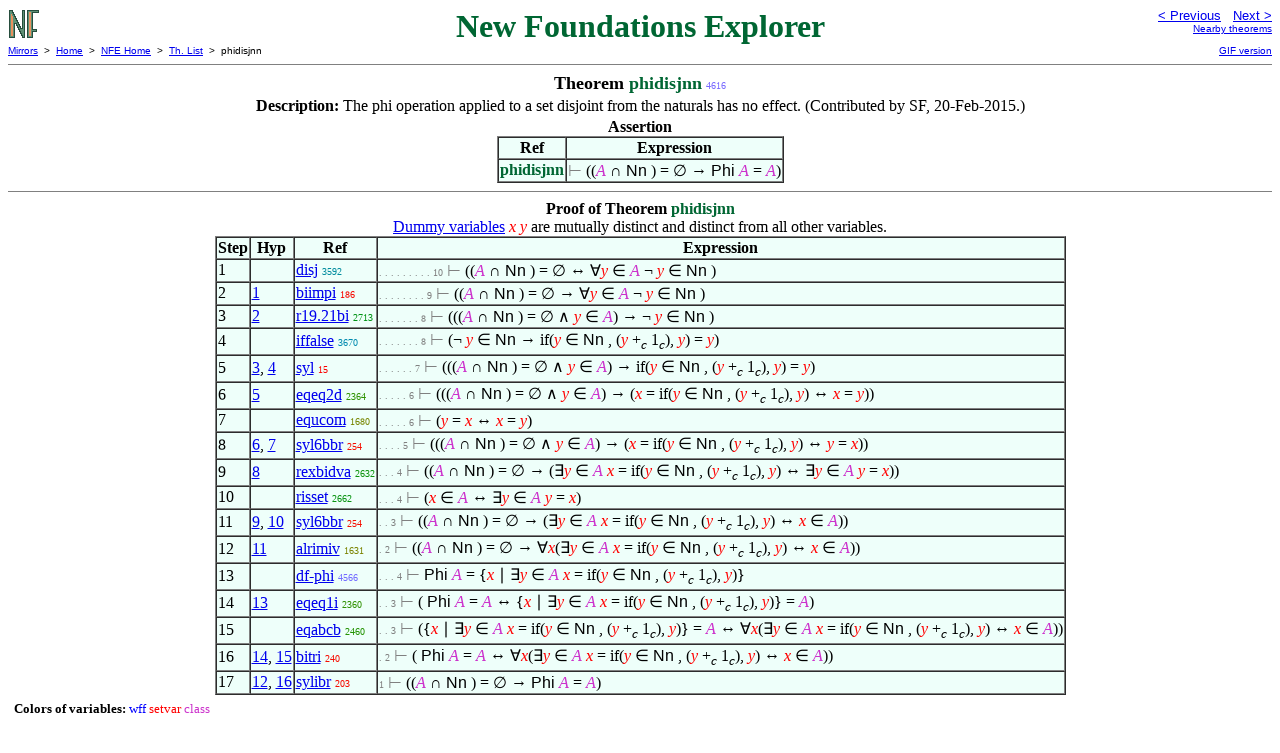

--- FILE ---
content_type: text/html
request_url: https://us.metamath.org/nfeuni/phidisjnn.html
body_size: 5068
content:
<!DOCTYPE HTML PUBLIC "-//W3C//DTD HTML 4.01 Transitional//EN"
    "http://www.w3.org/TR/html4/loose.dtd">
<HTML LANG="EN-US">
<HEAD>
<META HTTP-EQUIV="Content-Type" CONTENT="text/html; charset=iso-8859-1">
<META NAME="viewport" CONTENT="width=device-width, initial-scale=1.0">
<STYLE TYPE="text/css">
<!--
img { margin-bottom: -4px }
.r { font-family: "Arial Narrow";
     font-size: x-small;
   }
.i { font-family: "Arial Narrow";
     font-size: x-small;
     color: gray;
   }
-->
</STYLE>

<TITLE>phidisjnn - New Foundations Explorer</TITLE>
<LINK REL="shortcut icon" HREF="favicon.ico" TYPE="image/x-icon">
</HEAD>
<BODY BGCOLOR="#FFFFFF">
<TABLE BORDER=0 CELLSPACING=0 CELLPADDING=0 WIDTH="100%">
  <TR>
    <TD ALIGN=LEFT VALIGN=TOP WIDTH="25%"><A HREF=
    "mmnf.html"><IMG SRC="nf.gif"
      BORDER=0
      ALT="NFE Home"
      TITLE="NFE Home"
      HEIGHT=32 WIDTH=32 ALIGN=TOP STYLE="margin-bottom:0px"></A>
    </TD>
    <TD ALIGN=CENTER COLSPAN=2 VALIGN=TOP><FONT SIZE="+3" COLOR="#006633"><B>
New Foundations Explorer
      </B></FONT></TD>
    <TD ALIGN=RIGHT VALIGN=TOP WIDTH="25%">
      <FONT SIZE=-1 FACE=sans-serif>
      <A HREF="phiun.html">
      &lt; Previous</A>&nbsp;&nbsp;
      <A HREF="phialllem1.html">Next &gt;</A>
      </FONT><FONT FACE=sans-serif SIZE=-2>
      <BR><A HREF="mmtheorems47.html#phidisjnn">Nearby theorems</A>
      </FONT>
    </TD>
  </TR>
  <TR>
    <TD COLSPAN=2 ALIGN=LEFT VALIGN=TOP><FONT SIZE=-2
      FACE=sans-serif>
      <A HREF="../mm.html">Mirrors</A>&nbsp; &gt;
      &nbsp;<A HREF="../index.html">Home</A>&nbsp; &gt;
      &nbsp;<A HREF="mmnf.html">NFE Home</A>&nbsp; &gt;
      &nbsp;<A HREF="mmtheorems.html">Th. List</A>&nbsp; &gt;
      &nbsp;phidisjnn
      </FONT>
    </TD>
    <TD COLSPAN=2 ALIGN=RIGHT VALIGN=TOP>
      <FONT SIZE=-2 FACE=sans-serif>

      <A HREF="../nfegif/phidisjnn.html">GIF version</A>
      </FONT>
    </TD>
  </TR>
</TABLE>
<HR NOSHADE SIZE=1>
<CENTER><B><FONT SIZE="+1">Theorem <FONT
COLOR="#006633">phidisjnn</FONT></FONT></B>&nbsp;<SPAN CLASS=r
STYLE="color:#7869FF">4616</SPAN></CENTER>
<CENTER><TABLE><TR><TD ALIGN=LEFT><B>Description: </B>The phi operation applied
to a set disjoint from the naturals has no
       effect.  (Contributed by SF, 20-Feb-2015.)</TD></TR></TABLE></CENTER>

<CENTER><TABLE BORDER CELLSPACING=0 BGCOLOR="#EEFFFA"
SUMMARY="Assertion">
<CAPTION><B>Assertion</B></CAPTION>
<TR><TH>Ref
</TH><TH>Expression</TH></TR>
<TR ALIGN=LEFT><TD><FONT COLOR="#006633"><B>phidisjnn</B></FONT></TD><TD>
<SPAN ><FONT COLOR="#808080" FACE=sans-serif>&#8866; </FONT>((<I><FONT
COLOR="#CC33CC">A</FONT></I> &cap; <FONT FACE=sans-serif>Nn</FONT> ) = <FONT
FACE=sans-serif>&empty;</FONT> &rarr; <FONT FACE=sans-serif> Phi
</FONT><I><FONT COLOR="#CC33CC">A</FONT></I> = <I><FONT
COLOR="#CC33CC">A</FONT></I>)</SPAN></TD></TR>
</TABLE></CENTER>


<HR NOSHADE SIZE=1>
<CENTER><B>Proof of Theorem <FONT
   COLOR="#006633">phidisjnn</FONT></B></CENTER>
<CENTER><A HREF="../mpeuni/mmset.html#dvnote1">Dummy variables</A> <SPAN >
<I><FONT COLOR="#FF0000">x</FONT></I> <I><FONT
COLOR="#FF0000">y</FONT></I></SPAN> are mutually distinct and distinct from all
other variables.</CENTER>
<CENTER><TABLE BORDER CELLSPACING=0 BGCOLOR="#EEFFFA"
SUMMARY="Proof of theorem">
<TR><TH>Step</TH><TH>Hyp</TH><TH>Ref
</TH><TH>Expression</TH></TR>
<TR ALIGN=LEFT><TD>1</TD><TD>&nbsp;</TD><TD><A HREF="disj.html"
TITLE="Two ways of saying that two classes are disjoint (have no members in common)....">disj</A>&nbsp;<SPAN
CLASS=r STYLE="color:#008C9E">3592</SPAN></TD><TD><A NAME="1"></A>
<SPAN CLASS=i>. . . . . . . . . 10</SPAN>
<SPAN ><FONT COLOR="#808080" FACE=sans-serif>&#8866; </FONT>((<I><FONT
COLOR="#CC33CC">A</FONT></I> &cap; <FONT FACE=sans-serif>Nn</FONT> ) = <FONT
FACE=sans-serif>&empty;</FONT> &harr; <FONT
FACE=sans-serif>&forall;</FONT><I><FONT COLOR="#FF0000">y</FONT></I> <FONT
FACE=sans-serif>&isin;</FONT> <I><FONT COLOR="#CC33CC">A</FONT></I> &not;
<I><FONT COLOR="#FF0000">y</FONT></I> <FONT FACE=sans-serif>&isin;</FONT> <FONT
FACE=sans-serif>Nn</FONT> )</SPAN></TD></TR>
<TR ALIGN=LEFT><TD>2</TD><TD><A HREF="#1">1</A></TD><TD><A HREF="biimpi.html"
TITLE="Infer an implication from a logical equivalence. (Contributed by NM, 5-Aug-1993.)">biimpi</A>&nbsp;<SPAN
CLASS=r STYLE="color:#F70900">186</SPAN></TD><TD><A NAME="2"></A>
<SPAN CLASS=i>. . . . . . . . 9</SPAN>
<SPAN ><FONT COLOR="#808080" FACE=sans-serif>&#8866; </FONT>((<I><FONT
COLOR="#CC33CC">A</FONT></I> &cap; <FONT FACE=sans-serif>Nn</FONT> ) = <FONT
FACE=sans-serif>&empty;</FONT> &rarr; <FONT
FACE=sans-serif>&forall;</FONT><I><FONT COLOR="#FF0000">y</FONT></I> <FONT
FACE=sans-serif>&isin;</FONT> <I><FONT COLOR="#CC33CC">A</FONT></I> &not;
<I><FONT COLOR="#FF0000">y</FONT></I> <FONT FACE=sans-serif>&isin;</FONT> <FONT
FACE=sans-serif>Nn</FONT> )</SPAN></TD></TR>
<TR ALIGN=LEFT><TD>3</TD><TD><A HREF="#2">2</A></TD><TD><A HREF="r19.21bi.html"
TITLE="Inference from Theorem 19.21 of [Margaris] p. 90. (Restricted quantifier version.)...">r19.21bi</A>&nbsp;<SPAN
CLASS=r STYLE="color:#009315">2713</SPAN></TD><TD><A NAME="3"></A>
<SPAN CLASS=i>. . . . . . . 8</SPAN>
<SPAN ><FONT COLOR="#808080" FACE=sans-serif>&#8866; </FONT>(((<I><FONT
COLOR="#CC33CC">A</FONT></I> &cap; <FONT FACE=sans-serif>Nn</FONT> ) = <FONT
FACE=sans-serif>&empty;</FONT> <FONT FACE=sans-serif>&and;</FONT> <I><FONT
COLOR="#FF0000">y</FONT></I> <FONT FACE=sans-serif>&isin;</FONT> <I><FONT
COLOR="#CC33CC">A</FONT></I>) &rarr; &not; <I><FONT
COLOR="#FF0000">y</FONT></I> <FONT FACE=sans-serif>&isin;</FONT> <FONT
FACE=sans-serif>Nn</FONT> )</SPAN></TD></TR>
<TR ALIGN=LEFT><TD>4</TD><TD>&nbsp;</TD><TD><A HREF="iffalse.html"
TITLE="Value of the conditional operator when its first argument is false. (Contributed by...">iffalse</A>&nbsp;<SPAN
CLASS=r STYLE="color:#008AAF">3670</SPAN></TD><TD><A NAME="4"></A>
<SPAN CLASS=i>. . . . . . . 8</SPAN>
<SPAN ><FONT COLOR="#808080" FACE=sans-serif>&#8866; </FONT>(&not; <I><FONT
COLOR="#FF0000">y</FONT></I> <FONT FACE=sans-serif>&isin;</FONT> <FONT
FACE=sans-serif>Nn</FONT> &rarr; if(<I><FONT COLOR="#FF0000">y</FONT></I> <FONT
FACE=sans-serif>&isin;</FONT> <FONT FACE=sans-serif>Nn</FONT> , (<I><FONT
COLOR="#FF0000">y</FONT></I> +<SUB><I>c</I></SUB> 1<SUB><I>c</I></SUB>),
<I><FONT COLOR="#FF0000">y</FONT></I>) = <I><FONT
COLOR="#FF0000">y</FONT></I>)</SPAN></TD></TR>
<TR ALIGN=LEFT><TD>5</TD><TD><A HREF="#3">3</A>, <A HREF="#4">4</A></TD><TD><A
HREF="syl.html"
TITLE="An inference version of the transitive laws for implication ~ imim2 and ~ imim1 ,...">syl</A>&nbsp;<SPAN
CLASS=r STYLE="color:#FA0000">15</SPAN></TD><TD><A NAME="5"></A>
<SPAN CLASS=i>. . . . . . 7</SPAN>
<SPAN ><FONT COLOR="#808080" FACE=sans-serif>&#8866; </FONT>(((<I><FONT
COLOR="#CC33CC">A</FONT></I> &cap; <FONT FACE=sans-serif>Nn</FONT> ) = <FONT
FACE=sans-serif>&empty;</FONT> <FONT FACE=sans-serif>&and;</FONT> <I><FONT
COLOR="#FF0000">y</FONT></I> <FONT FACE=sans-serif>&isin;</FONT> <I><FONT
COLOR="#CC33CC">A</FONT></I>) &rarr; if(<I><FONT COLOR="#FF0000">y</FONT></I>
<FONT FACE=sans-serif>&isin;</FONT> <FONT FACE=sans-serif>Nn</FONT> , (<I><FONT
COLOR="#FF0000">y</FONT></I> +<SUB><I>c</I></SUB> 1<SUB><I>c</I></SUB>),
<I><FONT COLOR="#FF0000">y</FONT></I>) = <I><FONT
COLOR="#FF0000">y</FONT></I>)</SPAN></TD></TR>
<TR ALIGN=LEFT><TD>6</TD><TD><A HREF="#5">5</A></TD><TD><A HREF="eqeq2d.html"
TITLE="Deduction from equality to equivalence of equalities. (Contributed by NM, 27-Dec-1993.)">eqeq2d</A>&nbsp;<SPAN
CLASS=r STYLE="color:#2E9100">2364</SPAN></TD><TD><A NAME="6"></A>
<SPAN CLASS=i>. . . . . 6</SPAN>
<SPAN ><FONT COLOR="#808080" FACE=sans-serif>&#8866; </FONT>(((<I><FONT
COLOR="#CC33CC">A</FONT></I> &cap; <FONT FACE=sans-serif>Nn</FONT> ) = <FONT
FACE=sans-serif>&empty;</FONT> <FONT FACE=sans-serif>&and;</FONT> <I><FONT
COLOR="#FF0000">y</FONT></I> <FONT FACE=sans-serif>&isin;</FONT> <I><FONT
COLOR="#CC33CC">A</FONT></I>) &rarr; (<I><FONT COLOR="#FF0000">x</FONT></I> =
if(<I><FONT COLOR="#FF0000">y</FONT></I> <FONT FACE=sans-serif>&isin;</FONT>
<FONT FACE=sans-serif>Nn</FONT> , (<I><FONT COLOR="#FF0000">y</FONT></I>
+<SUB><I>c</I></SUB> 1<SUB><I>c</I></SUB>), <I><FONT
COLOR="#FF0000">y</FONT></I>) &harr; <I><FONT COLOR="#FF0000">x</FONT></I> =
<I><FONT COLOR="#FF0000">y</FONT></I>))</SPAN></TD></TR>
<TR ALIGN=LEFT><TD>7</TD><TD>&nbsp;</TD><TD><A HREF="equcom.html"
TITLE="Commutative law for equality. (Contributed by NM, 20-Aug-1993.)">equcom</A>&nbsp;<SPAN
CLASS=r STYLE="color:#778500">1680</SPAN></TD><TD><A NAME="7"></A>
<SPAN CLASS=i>. . . . . 6</SPAN>
<SPAN ><FONT COLOR="#808080" FACE=sans-serif>&#8866; </FONT>(<I><FONT
COLOR="#FF0000">y</FONT></I> = <I><FONT COLOR="#FF0000">x</FONT></I> &harr;
<I><FONT COLOR="#FF0000">x</FONT></I> = <I><FONT
COLOR="#FF0000">y</FONT></I>)</SPAN></TD></TR>
<TR ALIGN=LEFT><TD>8</TD><TD><A HREF="#6">6</A>, <A HREF="#7">7</A></TD><TD><A
HREF="syl6bbr.html"
TITLE="A syllogism inference from two biconditionals. (Contributed by NM, 5-Aug-1993.)">syl6bbr</A>&nbsp;<SPAN
CLASS=r STYLE="color:#F50F00">254</SPAN></TD><TD><A NAME="8"></A>
<SPAN CLASS=i>. . . . 5</SPAN>
<SPAN ><FONT COLOR="#808080" FACE=sans-serif>&#8866; </FONT>(((<I><FONT
COLOR="#CC33CC">A</FONT></I> &cap; <FONT FACE=sans-serif>Nn</FONT> ) = <FONT
FACE=sans-serif>&empty;</FONT> <FONT FACE=sans-serif>&and;</FONT> <I><FONT
COLOR="#FF0000">y</FONT></I> <FONT FACE=sans-serif>&isin;</FONT> <I><FONT
COLOR="#CC33CC">A</FONT></I>) &rarr; (<I><FONT COLOR="#FF0000">x</FONT></I> =
if(<I><FONT COLOR="#FF0000">y</FONT></I> <FONT FACE=sans-serif>&isin;</FONT>
<FONT FACE=sans-serif>Nn</FONT> , (<I><FONT COLOR="#FF0000">y</FONT></I>
+<SUB><I>c</I></SUB> 1<SUB><I>c</I></SUB>), <I><FONT
COLOR="#FF0000">y</FONT></I>) &harr; <I><FONT COLOR="#FF0000">y</FONT></I> =
<I><FONT COLOR="#FF0000">x</FONT></I>))</SPAN></TD></TR>
<TR ALIGN=LEFT><TD>9</TD><TD><A HREF="#8">8</A></TD><TD><A HREF="rexbidva.html"
TITLE="Formula-building rule for restricted existential quantifier (deduction rule)....">rexbidva</A>&nbsp;<SPAN
CLASS=r STYLE="color:#0B930D">2632</SPAN></TD><TD><A NAME="9"></A>
<SPAN CLASS=i>. . . 4</SPAN>
<SPAN ><FONT COLOR="#808080" FACE=sans-serif>&#8866; </FONT>((<I><FONT
COLOR="#CC33CC">A</FONT></I> &cap; <FONT FACE=sans-serif>Nn</FONT> ) = <FONT
FACE=sans-serif>&empty;</FONT> &rarr; (<FONT
FACE=sans-serif>&exist;</FONT><I><FONT COLOR="#FF0000">y</FONT></I> <FONT
FACE=sans-serif>&isin;</FONT> <I><FONT COLOR="#CC33CC">A</FONT></I> <I><FONT
COLOR="#FF0000">x</FONT></I> = if(<I><FONT COLOR="#FF0000">y</FONT></I> <FONT
FACE=sans-serif>&isin;</FONT> <FONT FACE=sans-serif>Nn</FONT> , (<I><FONT
COLOR="#FF0000">y</FONT></I> +<SUB><I>c</I></SUB> 1<SUB><I>c</I></SUB>),
<I><FONT COLOR="#FF0000">y</FONT></I>) &harr; <FONT
FACE=sans-serif>&exist;</FONT><I><FONT COLOR="#FF0000">y</FONT></I> <FONT
FACE=sans-serif>&isin;</FONT> <I><FONT COLOR="#CC33CC">A</FONT></I> <I><FONT
COLOR="#FF0000">y</FONT></I> = <I><FONT
COLOR="#FF0000">x</FONT></I>))</SPAN></TD></TR>
<TR ALIGN=LEFT><TD>10</TD><TD>&nbsp;</TD><TD><A HREF="risset.html"
TITLE="Two ways to say ' ` A ` belongs to ` B ` .' (Contributed by NM, 22-Nov-1994.)">risset</A>&nbsp;<SPAN
CLASS=r STYLE="color:#079310">2662</SPAN></TD><TD><A NAME="10"></A>
<SPAN CLASS=i>. . . 4</SPAN>
<SPAN ><FONT COLOR="#808080" FACE=sans-serif>&#8866; </FONT>(<I><FONT
COLOR="#FF0000">x</FONT></I> <FONT FACE=sans-serif>&isin;</FONT> <I><FONT
COLOR="#CC33CC">A</FONT></I> &harr; <FONT
FACE=sans-serif>&exist;</FONT><I><FONT COLOR="#FF0000">y</FONT></I> <FONT
FACE=sans-serif>&isin;</FONT> <I><FONT COLOR="#CC33CC">A</FONT></I> <I><FONT
COLOR="#FF0000">y</FONT></I> = <I><FONT
COLOR="#FF0000">x</FONT></I>)</SPAN></TD></TR>
<TR ALIGN=LEFT><TD>11</TD><TD><A HREF="#9">9</A>, <A
HREF="#10">10</A></TD><TD><A HREF="syl6bbr.html"
TITLE="A syllogism inference from two biconditionals. (Contributed by NM, 5-Aug-1993.)">syl6bbr</A>&nbsp;<SPAN
CLASS=r STYLE="color:#F50F00">254</SPAN></TD><TD><A NAME="11"></A>
<SPAN CLASS=i>. . 3</SPAN>
<SPAN ><FONT COLOR="#808080" FACE=sans-serif>&#8866; </FONT>((<I><FONT
COLOR="#CC33CC">A</FONT></I> &cap; <FONT FACE=sans-serif>Nn</FONT> ) = <FONT
FACE=sans-serif>&empty;</FONT> &rarr; (<FONT
FACE=sans-serif>&exist;</FONT><I><FONT COLOR="#FF0000">y</FONT></I> <FONT
FACE=sans-serif>&isin;</FONT> <I><FONT COLOR="#CC33CC">A</FONT></I> <I><FONT
COLOR="#FF0000">x</FONT></I> = if(<I><FONT COLOR="#FF0000">y</FONT></I> <FONT
FACE=sans-serif>&isin;</FONT> <FONT FACE=sans-serif>Nn</FONT> , (<I><FONT
COLOR="#FF0000">y</FONT></I> +<SUB><I>c</I></SUB> 1<SUB><I>c</I></SUB>),
<I><FONT COLOR="#FF0000">y</FONT></I>) &harr; <I><FONT
COLOR="#FF0000">x</FONT></I> <FONT FACE=sans-serif>&isin;</FONT> <I><FONT
COLOR="#CC33CC">A</FONT></I>))</SPAN></TD></TR>
<TR ALIGN=LEFT><TD>12</TD><TD><A HREF="#11">11</A></TD><TD><A
HREF="alrimiv.html"
TITLE="Inference from Theorem 19.21 of [Margaris] p. 90. (Contributed by NM, 5-Aug-1993.)">alrimiv</A>&nbsp;<SPAN
CLASS=r STYLE="color:#7B8300">1631</SPAN></TD><TD><A NAME="12"></A>
<SPAN CLASS=i>. 2</SPAN>
<SPAN ><FONT COLOR="#808080" FACE=sans-serif>&#8866; </FONT>((<I><FONT
COLOR="#CC33CC">A</FONT></I> &cap; <FONT FACE=sans-serif>Nn</FONT> ) = <FONT
FACE=sans-serif>&empty;</FONT> &rarr; <FONT
FACE=sans-serif>&forall;</FONT><I><FONT COLOR="#FF0000">x</FONT></I>(<FONT
FACE=sans-serif>&exist;</FONT><I><FONT COLOR="#FF0000">y</FONT></I> <FONT
FACE=sans-serif>&isin;</FONT> <I><FONT COLOR="#CC33CC">A</FONT></I> <I><FONT
COLOR="#FF0000">x</FONT></I> = if(<I><FONT COLOR="#FF0000">y</FONT></I> <FONT
FACE=sans-serif>&isin;</FONT> <FONT FACE=sans-serif>Nn</FONT> , (<I><FONT
COLOR="#FF0000">y</FONT></I> +<SUB><I>c</I></SUB> 1<SUB><I>c</I></SUB>),
<I><FONT COLOR="#FF0000">y</FONT></I>) &harr; <I><FONT
COLOR="#FF0000">x</FONT></I> <FONT FACE=sans-serif>&isin;</FONT> <I><FONT
COLOR="#CC33CC">A</FONT></I>))</SPAN></TD></TR>
<TR ALIGN=LEFT><TD>13</TD><TD>&nbsp;</TD><TD><A HREF="df-phi.html"
TITLE="Define the phi operator. This operation increments all the naturals in ` A ` and...">df-phi</A>&nbsp;<SPAN
CLASS=r STYLE="color:#726BFF">4566</SPAN></TD><TD><A NAME="13"></A>
<SPAN CLASS=i>. . . 4</SPAN>
<SPAN ><FONT COLOR="#808080" FACE=sans-serif>&#8866; </FONT><FONT
FACE=sans-serif> Phi </FONT><I><FONT COLOR="#CC33CC">A</FONT></I> = {<I><FONT
COLOR="#FF0000">x</FONT></I> <FONT FACE=sans-serif>&#8739;</FONT> <FONT
FACE=sans-serif>&exist;</FONT><I><FONT COLOR="#FF0000">y</FONT></I> <FONT
FACE=sans-serif>&isin;</FONT> <I><FONT COLOR="#CC33CC">A</FONT></I> <I><FONT
COLOR="#FF0000">x</FONT></I> = if(<I><FONT COLOR="#FF0000">y</FONT></I> <FONT
FACE=sans-serif>&isin;</FONT> <FONT FACE=sans-serif>Nn</FONT> , (<I><FONT
COLOR="#FF0000">y</FONT></I> +<SUB><I>c</I></SUB> 1<SUB><I>c</I></SUB>),
<I><FONT COLOR="#FF0000">y</FONT></I>)}</SPAN></TD></TR>
<TR ALIGN=LEFT><TD>14</TD><TD><A HREF="#13">13</A></TD><TD><A
HREF="eqeq1i.html"
TITLE="Inference from equality to equivalence of equalities. (Contributed by NM, 5-Aug-1993.)">eqeq1i</A>&nbsp;<SPAN
CLASS=r STYLE="color:#2F9100">2360</SPAN></TD><TD><A NAME="14"></A>
<SPAN CLASS=i>. . 3</SPAN>
<SPAN ><FONT COLOR="#808080" FACE=sans-serif>&#8866; </FONT>(<FONT
FACE=sans-serif> Phi </FONT><I><FONT COLOR="#CC33CC">A</FONT></I> = <I><FONT
COLOR="#CC33CC">A</FONT></I> &harr; {<I><FONT COLOR="#FF0000">x</FONT></I>
<FONT FACE=sans-serif>&#8739;</FONT> <FONT
FACE=sans-serif>&exist;</FONT><I><FONT COLOR="#FF0000">y</FONT></I> <FONT
FACE=sans-serif>&isin;</FONT> <I><FONT COLOR="#CC33CC">A</FONT></I> <I><FONT
COLOR="#FF0000">x</FONT></I> = if(<I><FONT COLOR="#FF0000">y</FONT></I> <FONT
FACE=sans-serif>&isin;</FONT> <FONT FACE=sans-serif>Nn</FONT> , (<I><FONT
COLOR="#FF0000">y</FONT></I> +<SUB><I>c</I></SUB> 1<SUB><I>c</I></SUB>),
<I><FONT COLOR="#FF0000">y</FONT></I>)} = <I><FONT
COLOR="#CC33CC">A</FONT></I>)</SPAN></TD></TR>
<TR ALIGN=LEFT><TD>15</TD><TD>&nbsp;</TD><TD><A HREF="eqabcb.html"
TITLE="Equality of a class variable and a class abstraction. (Contributed by NM, 20-Aug-1993.)">eqabcb</A>&nbsp;<SPAN
CLASS=r STYLE="color:#229200">2460</SPAN></TD><TD><A NAME="15"></A>
<SPAN CLASS=i>. . 3</SPAN>
<SPAN ><FONT COLOR="#808080" FACE=sans-serif>&#8866; </FONT>({<I><FONT
COLOR="#FF0000">x</FONT></I> <FONT FACE=sans-serif>&#8739;</FONT> <FONT
FACE=sans-serif>&exist;</FONT><I><FONT COLOR="#FF0000">y</FONT></I> <FONT
FACE=sans-serif>&isin;</FONT> <I><FONT COLOR="#CC33CC">A</FONT></I> <I><FONT
COLOR="#FF0000">x</FONT></I> = if(<I><FONT COLOR="#FF0000">y</FONT></I> <FONT
FACE=sans-serif>&isin;</FONT> <FONT FACE=sans-serif>Nn</FONT> , (<I><FONT
COLOR="#FF0000">y</FONT></I> +<SUB><I>c</I></SUB> 1<SUB><I>c</I></SUB>),
<I><FONT COLOR="#FF0000">y</FONT></I>)} = <I><FONT COLOR="#CC33CC">A</FONT></I>
&harr; <FONT FACE=sans-serif>&forall;</FONT><I><FONT
COLOR="#FF0000">x</FONT></I>(<FONT FACE=sans-serif>&exist;</FONT><I><FONT
COLOR="#FF0000">y</FONT></I> <FONT FACE=sans-serif>&isin;</FONT> <I><FONT
COLOR="#CC33CC">A</FONT></I> <I><FONT COLOR="#FF0000">x</FONT></I> =
if(<I><FONT COLOR="#FF0000">y</FONT></I> <FONT FACE=sans-serif>&isin;</FONT>
<FONT FACE=sans-serif>Nn</FONT> , (<I><FONT COLOR="#FF0000">y</FONT></I>
+<SUB><I>c</I></SUB> 1<SUB><I>c</I></SUB>), <I><FONT
COLOR="#FF0000">y</FONT></I>) &harr; <I><FONT COLOR="#FF0000">x</FONT></I>
<FONT FACE=sans-serif>&isin;</FONT> <I><FONT
COLOR="#CC33CC">A</FONT></I>))</SPAN></TD></TR>
<TR ALIGN=LEFT><TD>16</TD><TD><A HREF="#14">14</A>, <A
HREF="#15">15</A></TD><TD><A HREF="bitri.html"
TITLE="An inference from transitive law for logical equivalence. (Contributed by NM,...">bitri</A>&nbsp;<SPAN
CLASS=r STYLE="color:#F60D00">240</SPAN></TD><TD><A NAME="16"></A>
<SPAN CLASS=i>. 2</SPAN>
<SPAN ><FONT COLOR="#808080" FACE=sans-serif>&#8866; </FONT>(<FONT
FACE=sans-serif> Phi </FONT><I><FONT COLOR="#CC33CC">A</FONT></I> = <I><FONT
COLOR="#CC33CC">A</FONT></I> &harr; <FONT
FACE=sans-serif>&forall;</FONT><I><FONT COLOR="#FF0000">x</FONT></I>(<FONT
FACE=sans-serif>&exist;</FONT><I><FONT COLOR="#FF0000">y</FONT></I> <FONT
FACE=sans-serif>&isin;</FONT> <I><FONT COLOR="#CC33CC">A</FONT></I> <I><FONT
COLOR="#FF0000">x</FONT></I> = if(<I><FONT COLOR="#FF0000">y</FONT></I> <FONT
FACE=sans-serif>&isin;</FONT> <FONT FACE=sans-serif>Nn</FONT> , (<I><FONT
COLOR="#FF0000">y</FONT></I> +<SUB><I>c</I></SUB> 1<SUB><I>c</I></SUB>),
<I><FONT COLOR="#FF0000">y</FONT></I>) &harr; <I><FONT
COLOR="#FF0000">x</FONT></I> <FONT FACE=sans-serif>&isin;</FONT> <I><FONT
COLOR="#CC33CC">A</FONT></I>))</SPAN></TD></TR>
<TR ALIGN=LEFT><TD>17</TD><TD><A HREF="#12">12</A>, <A
HREF="#16">16</A></TD><TD><A HREF="sylibr.html"
TITLE="A mixed syllogism inference from an implication and a biconditional. Useful for...">sylibr</A>&nbsp;<SPAN
CLASS=r STYLE="color:#F70A00">203</SPAN></TD><TD><A NAME="17"></A>
<SPAN CLASS=i>1</SPAN>
<SPAN ><FONT COLOR="#808080" FACE=sans-serif>&#8866; </FONT>((<I><FONT
COLOR="#CC33CC">A</FONT></I> &cap; <FONT FACE=sans-serif>Nn</FONT> ) = <FONT
FACE=sans-serif>&empty;</FONT> &rarr; <FONT FACE=sans-serif> Phi
</FONT><I><FONT COLOR="#CC33CC">A</FONT></I> = <I><FONT
COLOR="#CC33CC">A</FONT></I>)</SPAN></TD></TR>
</TABLE></CENTER>
<CENTER><TABLE CELLSPACING=5><TR><TD ALIGN=LEFT><FONT SIZE=-1><B>Colors of
variables:</B>  <FONT COLOR="#0000FF">wff</FONT> <FONT
COLOR="#FF0000">setvar</FONT> <FONT
COLOR="#CC33CC">class</FONT></FONT></TD></TR>
<TR><TD ALIGN=LEFT><FONT SIZE=-1><B>Syntax hints:</B>  &nbsp;<SPAN >&not;
</SPAN><A HREF="wn.html">wn</A>&nbsp;<SPAN CLASS=r
STYLE="color:#FA0000">3</SPAN> &nbsp;<SPAN > &rarr; </SPAN><A
HREF="wi.html">wi</A>&nbsp;<SPAN CLASS=r STYLE="color:#FA0000">4</SPAN>
&nbsp;<SPAN > &harr; </SPAN><A HREF="wb.html">wb</A>&nbsp;<SPAN CLASS=r
STYLE="color:#F70900">176</SPAN> &nbsp;<SPAN > <FONT
FACE=sans-serif>&and;</FONT> </SPAN><A HREF="wa.html">wa</A>&nbsp;<SPAN CLASS=r
STYLE="color:#F11E00">358</SPAN> &nbsp;<SPAN ><FONT
FACE=sans-serif>&forall;</FONT></SPAN><A HREF="wal.html">wal</A>&nbsp;<SPAN
CLASS=r STYLE="color:#848100">1540</SPAN> &nbsp;<SPAN > = </SPAN><A
HREF="wceq.html">wceq</A>&nbsp;<SPAN CLASS=r STYLE="color:#7A8400">1642</SPAN>
&nbsp;<SPAN > <FONT FACE=sans-serif>&isin;</FONT> </SPAN><A
HREF="wcel.html">wcel</A>&nbsp;<SPAN CLASS=r STYLE="color:#758500">1710</SPAN>
&nbsp;<SPAN >{</SPAN><A HREF="cab.html">cab</A>&nbsp;<SPAN CLASS=r
STYLE="color:#329000">2339</SPAN> &nbsp;<SPAN ><FONT
FACE=sans-serif>&forall;</FONT></SPAN><A HREF="wral.html">wral</A>&nbsp;<SPAN
CLASS=r STYLE="color:#0D930C">2615</SPAN> &nbsp;<SPAN ><FONT
FACE=sans-serif>&exist;</FONT></SPAN><A HREF="wrex.html">wrex</A>&nbsp;<SPAN
CLASS=r STYLE="color:#0D930C">2616</SPAN> &nbsp;<SPAN > &cap; </SPAN><A
HREF="cin.html">cin</A>&nbsp;<SPAN CLASS=r STYLE="color:#009063">3209</SPAN>
&nbsp;<SPAN ><FONT FACE=sans-serif>&empty;</FONT></SPAN><A
HREF="c0.html">c0</A>&nbsp;<SPAN CLASS=r STYLE="color:#008C98">3551</SPAN>
&nbsp;<SPAN > if</SPAN><A HREF="cif.html">cif</A>&nbsp;<SPAN CLASS=r
STYLE="color:#008AAD">3663</SPAN> &nbsp;<SPAN >1<SUB><I>c</I></SUB></SPAN><A
HREF="c1c.html">c1c</A>&nbsp;<SPAN CLASS=r STYLE="color:#147CFF">4135</SPAN>
&nbsp;<SPAN > <FONT FACE=sans-serif>Nn</FONT> </SPAN><A
HREF="cnnc.html">cnnc</A>&nbsp;<SPAN CLASS=r STYLE="color:#5373FF">4374</SPAN>
&nbsp;<SPAN > +<SUB><I>c</I></SUB> </SPAN><A
HREF="cplc.html">cplc</A>&nbsp;<SPAN CLASS=r STYLE="color:#5373FF">4376</SPAN>
&nbsp;<SPAN ><FONT FACE=sans-serif> Phi </FONT></SPAN><A
HREF="cphi.html">cphi</A>&nbsp;<SPAN CLASS=r
STYLE="color:#726BFF">4563</SPAN></FONT></TD></TR>
<TR><TD ALIGN=LEFT><FONT SIZE=-1><B>This theorem was proved from axioms:</B>
&nbsp;<A HREF="ax-mp.html">ax-mp</A>&nbsp;<SPAN CLASS=r
STYLE="color:#FA0000">5</SPAN> &nbsp;<A HREF="ax-1.html">ax-1</A>&nbsp;<SPAN
CLASS=r STYLE="color:#FA0000">6</SPAN> &nbsp;<A
HREF="ax-2.html">ax-2</A>&nbsp;<SPAN CLASS=r STYLE="color:#FA0000">7</SPAN>
&nbsp;<A HREF="ax-3.html">ax-3</A>&nbsp;<SPAN CLASS=r
STYLE="color:#FA0000">8</SPAN> &nbsp;<A
HREF="ax-gen.html">ax-gen</A>&nbsp;<SPAN CLASS=r
STYLE="color:#838100">1546</SPAN> &nbsp;<A HREF="ax-5.html">ax-5</A>&nbsp;<SPAN
CLASS=r STYLE="color:#828100">1557</SPAN> &nbsp;<A
HREF="ax-17.html">ax-17</A>&nbsp;<SPAN CLASS=r
STYLE="color:#7C8300">1616</SPAN> &nbsp;<A HREF="ax-9.html">ax-9</A>&nbsp;<SPAN
CLASS=r STYLE="color:#798400">1654</SPAN> &nbsp;<A
HREF="ax-8.html">ax-8</A>&nbsp;<SPAN CLASS=r STYLE="color:#788400">1675</SPAN>
&nbsp;<A HREF="ax-6.html">ax-6</A>&nbsp;<SPAN CLASS=r
STYLE="color:#748600">1729</SPAN> &nbsp;<A HREF="ax-7.html">ax-7</A>&nbsp;<SPAN
CLASS=r STYLE="color:#738600">1734</SPAN> &nbsp;<A
HREF="ax-11.html">ax-11</A>&nbsp;<SPAN CLASS=r
STYLE="color:#728600">1746</SPAN> &nbsp;<A
HREF="ax-12.html">ax-12</A>&nbsp;<SPAN CLASS=r
STYLE="color:#628A00">1925</SPAN> &nbsp;<A
HREF="ax-ext.html">ax-ext</A>&nbsp;<SPAN CLASS=r
STYLE="color:#329000">2334</SPAN></FONT></TD></TR>
<TR><TD ALIGN=LEFT><FONT SIZE=-1><B>This theorem depends on definitions:</B>
&nbsp;<A HREF="df-bi.html">df-bi</A>&nbsp;<SPAN CLASS=r
STYLE="color:#F70900">177</SPAN> &nbsp;<A
HREF="df-or.html">df-or</A>&nbsp;<SPAN CLASS=r STYLE="color:#F11E00">359</SPAN>
&nbsp;<A HREF="df-an.html">df-an</A>&nbsp;<SPAN CLASS=r
STYLE="color:#F11E00">360</SPAN> &nbsp;<A
HREF="df-nan.html">df-nan</A>&nbsp;<SPAN CLASS=r
STYLE="color:#A17500">1288</SPAN> &nbsp;<A
HREF="df-tru.html">df-tru</A>&nbsp;<SPAN CLASS=r
STYLE="color:#9E7700">1319</SPAN> &nbsp;<A
HREF="df-ex.html">df-ex</A>&nbsp;<SPAN CLASS=r
STYLE="color:#848100">1542</SPAN> &nbsp;<A
HREF="df-nf.html">df-nf</A>&nbsp;<SPAN CLASS=r
STYLE="color:#838100">1545</SPAN> &nbsp;<A
HREF="df-sb.html">df-sb</A>&nbsp;<SPAN CLASS=r
STYLE="color:#7A8400">1649</SPAN> &nbsp;<A
HREF="df-clab.html">df-clab</A>&nbsp;<SPAN CLASS=r
STYLE="color:#329000">2340</SPAN> &nbsp;<A
HREF="df-cleq.html">df-cleq</A>&nbsp;<SPAN CLASS=r
STYLE="color:#319100">2346</SPAN> &nbsp;<A
HREF="df-clel.html">df-clel</A>&nbsp;<SPAN CLASS=r
STYLE="color:#309100">2349</SPAN> &nbsp;<A
HREF="df-nfc.html">df-nfc</A>&nbsp;<SPAN CLASS=r
STYLE="color:#1F9200">2479</SPAN> &nbsp;<A
HREF="df-ne.html">df-ne</A>&nbsp;<SPAN CLASS=r
STYLE="color:#1A9302">2519</SPAN> &nbsp;<A
HREF="df-ral.html">df-ral</A>&nbsp;<SPAN CLASS=r
STYLE="color:#0C930C">2620</SPAN> &nbsp;<A
HREF="df-rex.html">df-rex</A>&nbsp;<SPAN CLASS=r
STYLE="color:#0C930C">2621</SPAN> &nbsp;<A HREF="df-v.html">df-v</A>&nbsp;<SPAN
CLASS=r STYLE="color:#00922E">2862</SPAN> &nbsp;<A
HREF="df-nin.html">df-nin</A>&nbsp;<SPAN CLASS=r
STYLE="color:#009064">3212</SPAN> &nbsp;<A
HREF="df-compl.html">df-compl</A>&nbsp;<SPAN CLASS=r
STYLE="color:#009064">3213</SPAN> &nbsp;<A
HREF="df-in.html">df-in</A>&nbsp;<SPAN CLASS=r
STYLE="color:#009064">3214</SPAN> &nbsp;<A
HREF="df-dif.html">df-dif</A>&nbsp;<SPAN CLASS=r
STYLE="color:#009064">3216</SPAN> &nbsp;<A
HREF="df-nul.html">df-nul</A>&nbsp;<SPAN CLASS=r
STYLE="color:#008C98">3552</SPAN> &nbsp;<A
HREF="df-if.html">df-if</A>&nbsp;<SPAN CLASS=r
STYLE="color:#008AAD">3664</SPAN> &nbsp;<A
HREF="df-phi.html">df-phi</A>&nbsp;<SPAN CLASS=r
STYLE="color:#726BFF">4566</SPAN></FONT></TD></TR>
<TR><TD ALIGN=LEFT><FONT SIZE=-1><B>This theorem is referenced by:</B> &nbsp;<A
HREF="phialllem2.html">phialllem2</A>
&nbsp;<SPAN CLASS=r STYLE="color:#7869FF">4618</SPAN></FONT></TD></TR>
</TABLE></CENTER>
<TABLE BORDER=0 WIDTH="100%">
<TR><TD WIDTH="25%">&nbsp;</TD>
<TD ALIGN=CENTER VALIGN=BOTTOM>
<FONT SIZE=-2 FACE=sans-serif>
Copyright terms:
<A HREF="../copyright.html#pd">Public domain</A>
</FONT></TD><TD ALIGN=RIGHT VALIGN=BOTTOM WIDTH="25%">
<FONT SIZE=-2 FACE=sans-serif>
<A HREF="http://validator.w3.org/check?uri=referer">
W3C validator</A>
</FONT></TD></TR></TABLE>
</BODY></HTML>
